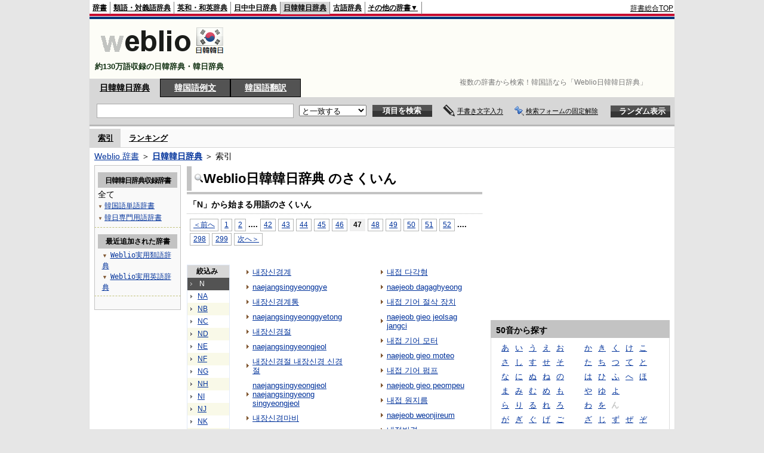

--- FILE ---
content_type: text/html;charset=UTF-8
request_url: https://kjjk.weblio.jp/category/n/47
body_size: 15209
content:
<!DOCTYPE HTML PUBLIC "-//W3C//DTD HTML 4.01 Transitional//EN">
<html lang="ja">
<head>
    <meta http-equiv="Content-Type" content="text/html; charset=UTF-8">

<script type="text/javascript" src="https://cdn.weblio.jp/e7/script/include/lib/jquery.min-1.4.4.js?tst=2026011613"
        charset="UTF-8"></script>
<script type="text/javascript" src="//ajax.googleapis.com/ajax/libs/jqueryui/1.8.24/jquery-ui.min.js"
        charset="UTF-8"></script>
<!-- DataLayer -->
<script>
    
    dataLayer = [{
        
        'splitTest': 'B'
    }];
</script>
<!-- /DataLayer -->
<!-- Start Google Tag Manager -->
<script>
    (function(w,d,s,l,i) {
        w[l]=w[l]||[];
        w[l].push({'gtm.start':new Date().getTime(),event:'gtm.js'});
        var f=d.getElementsByTagName(s)[0],j=d.createElement(s),dl=l!='dataLayer'?'&l='+l:'';
        j.async=true;
        j.src='//www.googletagmanager.com/gtm.js?id='+i+dl;
        f.parentNode.insertBefore(j,f);
    })(window,document,'script','dataLayer','GTM-WCM52W');
</script>
<!-- End Google Tag Manager -->
<link rel="manifest" href="https://kjjk.weblio.jp/manifest.json"/>
<link rel="icon" sizes="144x144" href="https://cdn.weblio.jp/e7/img/favicon/kjjk.png"/>
<link rel="apple-touch-icon" href="https://cdn.weblio.jp/e7/img/favicon/kjjk.png"/>
<title>索引「N」47ページ目 - Weblio日韓韓日辞典</title>
<meta name="description" content="Weblio日韓韓日辞典の索引「N」47ページ目。例えば、내장신경계、naejangsingyeonggye、내장신경계통、naejangsingyeonggyetong、내장신경절、naejangsingyeongjeol、내장신경절 내장신경 신경절、naejangsingyeongjeol naejangsingyeong singyeongjeol、내장신경마비、naejangsingyeongmabi、などの用語があります。">
<meta name="keywords" content="Weblio日韓韓日辞典,내장신경계,naejangsingyeonggye,내장신경계통,naejangsingyeonggyetong,내장신경절,naejangsingyeongjeol,내장신경절 내장신경 신경절,naejangsingyeongjeol naejangsingyeong singyeongjeol,내장신경마비,naejangsingyeongmabi">
<link rel="stylesheet" type="text/css" href="https://cdn.weblio.jp/e7/styles/pc/kjjk/wordlist/root.css?tst=2026011613">
<script type="text/javascript" src="https://cdn.weblio.jp/e7/script/word_list.js?tst=2026011613" charset="UTF-8"></script>
<script type="text/javascript" src="https://cdn.weblio.jp/e7/script/fix_form_box.js?tst=2026011613" charset="UTF-8"></script>
<style>
    .mainWL {
        font-family: "MS Gothic", "平成角ゴシック", monospace, sans-serif;
        line-height: 1.5em;
        text-align: left;
        padding: 0;
    }
    #formBoxESelSmtIcn{
        background-image:url(https://cdn.weblio.jp/e7/img/icons/icnOblGy.png);
        background-position:0 0;
        background-repeat:no-repeat;
        display:block;
        float:left;
        height:11px;
        left:2px;
        position:relative;
        top:2px;
        width:11px;
    }
    .formBoxIClIcn{
        background-image:url(https://cdn.weblio.jp/e7/img/icons/FmCancel.png);
        background-repeat:no-repeat;
        border:none;
        cursor:pointer;
        display:block;
        height:22px;
        position:right;
        width:22px;
    }
    .CtgryUlL li,.CtgryUlR li{
        background:url(https://cdn.weblio.jp/e7/img/icons/IconArrBrn.png) no-repeat left center;
        font-family:arial, sans-serif;
        font-size:1.1em;
        list-style:none;
        margin:9px 0 0 8px;
        padding:1px 0 0 10px;
    }

    ul.RankBc{
        color:#000;
        line-height:1.5em;
        list-style-image:url(https://cdn.weblio.jp/e7/img/icon_note_gray.png);
        margin:0;
        padding:0 0 0 15px;
    }
    .mainWL{
        font-family:"ＭＳ ゴシック","平成角ゴシック",monospace, sans-serif;
        line-height:1.5em;
        text-align:left;
        padding:0;
    }
    #CtgryNimoji li.CtgryNimojiTd0{
        background:#fff url(https://cdn.weblio.jp/e7/img/icons/iconArrBS.png) no-repeat 5px center;
    }

    #CtgryNimoji li.CtgryNimojiTd1{
        background:#f9f9e8 url(https://cdn.weblio.jp/e7/img/icons/iconArrBS.png) no-repeat 5px center;
    }

    #CtgryNimoji li.Target2Char{
        background:#535353 url(https://cdn.weblio.jp/e7/img/icons/iconArrWS.png) no-repeat 5px center;
    }
    .mainBoxB table tr td p.mainRankU{
        background:url(https://cdn.weblio.jp/e7/img/iconMainRankU.png) no-repeat center center;
        text-align:center;
        width:30px;
    }

    .mainBoxB table tr td p.mainRankD{
        background:url(https://cdn.weblio.jp/e7/img/iconMainRankD.png) no-repeat center center;
        text-align:center;
        width:30px;
    }

    .mainBoxB table tr td p.mainRankS{
        background:url(https://cdn.weblio.jp/e7/img/iconMainRankS.png) no-repeat center center;
        text-align:center;
        width:30px;
    }

    .mainBoxB table tr td p.mainRankN{
        background:url(https://cdn.weblio.jp/e7/img/iconMainRankN.png) no-repeat center center;
        text-align:center;
        width:30px;
    }
    .treeBoxC a:link, .treeBoxC a:visited, .treeBoxC a:active{
        font-family:"MS Gothic","平成角ゴシック",monospace,sans-serif;
        line-height:1.5em;
        padding:0 4px 0 5px;
    }
    .topAdIMGSp a{
        background:url(https://cdn.weblio.jp/e7/img/iconCrcRd.png) no-repeat left 0.1em;
        font-size:0.9em;
        font-weight:bold;
        padding-left:1.2em;
    }
    .sideBoxBRHCom{
        background-color:#c3c3c3;
        border:#c3c3c3 solid;
        border-width:0 0 1px 0;
        color:#000;
        font-weight:bold;
        margin:0;
        padding:5px 3px 5px 7px;
        text-align:left;
    }
    .sideBoxBRCCom{
        background-color:#f9f9f9;
        border:#ccc solid;
        border-width:0 1px 1px 1px;
        margin-bottom:10px;
        padding:5px;
        text-align:left;
    }
    .sideBxStGyH{
        background-color:#ccc;
        background-image:url(https://cdn.weblio.jp/e7/img/icons/bgSideBxStGy.png);
        background-position:0 0;
        background-repeat:repeat-x;
        border:#666 solid 1px;
        color:#fff;
        height:24px;
    }
    .sideBxAdbH{
        background-color:#ccc;
        background-image:url(https://cdn.weblio.jp/e7/img/icons/bgSideBxStGy.png);
        background-position:0 0;
        background-repeat:repeat-x;
        border:#666 solid 1px;
        color:#fff;
        height:24px;
    }
    .sideBxCrmExH{
        background-color:#ccc;
        background-image:url(https://cdn.weblio.jp/e7/img/icons/bgSideBxStGy.png);
        background-position:0 0;
        background-repeat:repeat-x;
        border:#666 solid 1px;
        color:#fff;
        height:24px;
    }
    .adH a{
        background:url(https://cdn.weblio.jp/e7/img/iconArrRd.png) no-repeat left 0.1em;
        margin-right:10px;
        padding-left:12px;
    }
    .adW a{
        background:url(https://cdn.weblio.jp/e7/img/iconArrRd.png) no-repeat left 0.2em;
        margin-right:10px;
        padding-left:12px;
    }
    .wrpCmp{
        border:#0066cc solid;
        border-width:0 0 1px 0;
        height:25px;
        margin:15px 0 5px 0;
    }

    .wrpCmp p{
        border:#0066cc solid;
        border-width:0 0 0 5px;
        font-size:1.3em;
        height:20px;
        margin:0;
        padding:0 0 3px 5px;
    }
    .wrpCmpCom{
        border:#c3c3c3 solid;
        border-width:0 0 1px 0;
        height:25px;
        margin:15px 0 5px 0;
    }
    .wrpCmpCom p{
        border:#c3c3c3 solid;
        border-width:0 0 0 5px;
        font-size:1.3em;
        height:20px;
        margin:0;
        padding:0 0 3px 5px;
    }
    .adU a{
        background:url(https://cdn.weblio.jp/e7/img/iconCrcRd.png) no-repeat left 0.1em;
        font-size:1.1em;
        font-weight:bold;
        padding-left:1.2em;
    }
    .wrpIMCmp{
        border:#0066cc solid;
        border-width:0 0 1px 0;
        height:25px;
        margin:5px 0 5px 0;
    }

    .wrpIMCmp p{
        border:#0066cc solid;
        border-width:0 0 0 5px;
        font-size:1.1em;
        font-weight:bolder;
        height:18px;
        margin:0;
        padding:2px 0 5px 5px;
    }
    .wrpIMCmpCom{
        border:#c3c3c3 solid;
        border-width:0 0 1px 0;
        height:25px;
        margin:5px 0 5px 0;
    }

    .wrpIMCmpCom p{
        border:#c3c3c3 solid;
        border-width:0 0 0 5px;
        font-size:1.1em;
        font-weight:bolder;
        height:18px;
        margin:0;
        padding:2px 0 5px 5px;
    }
    .adFISb .adHIcn{
        background-image:url(https://cdn.weblio.jp/e7/img/icons/iconYkP.png);
        background-position:0 0;
        background-repeat:no-repeat;
        display:block;
        float:left;
        height:13px;
        margin:3px 0 0 0;
        padding:0 0 0 0;
        width:14px;
    }
    .adFIBIcn .adHIcn{
        background-image:url(https://cdn.weblio.jp/e7/img/icons/iconYkP.png);
        background-position:-14px 0;
        background-repeat:no-repeat;
        display:block;
        float:left;
        height:13px;
        margin:3px 0 0 0;
        padding:0 0 0 0;
        width:14px;
    }

    .adFISbWrpTwo .adHSpl{
        background-image:url(https://cdn.weblio.jp/e7/img/icons/wRenew/iconPntPk.png);
        background-position:left center;
        background-repeat:no-repeat;
        padding-left:10px;
    }
    .adFISbWrpFt .adFIIcn{
        background-image:url(https://cdn.weblio.jp/e7/img/icons/adBoxArrow.png);
        background-repeat:no-repeat;
        height:40px;
        width:40px;
    }
    .topAdIMM a{
        background:url(https://cdn.weblio.jp/e7/img/iconPrRd.png) no-repeat left 0.1em;
        font-size:0.9em;
        padding-left:2.2em;
    }
    .ocmAdHIcnImg{
        background-image:url(https://cdn.weblio.jp/e7/img/icons/wRenew/iconPntPk.png);
        background-position:left center;
        background-repeat:no-repeat;
        height:10px;
        padding-left:10px;
        width:6px;
    }
    .sideBoxHCom{
        background-color:#c3c3c3;
        color:#000;
        font-weight:bold;
        margin:0;
        padding:5px 0;
        text-align:left;
    }
    .bulb0{
        background-image:url(https://cdn.weblio.jp/e7/img/icons/iconBLB.png);
        background-position:0 0;
        background-repeat:no-repeat;
        height:0%;
        margin:0 0 0 0;
        padding:0 49px 1px 0;
        position:relative;
        top:-2px;
    }
    .bulb1{
        background-image:url(https://cdn.weblio.jp/e7/img/icons/iconBLB.png);
        background-position:0 -12px;
        background-repeat:no-repeat;
        height:0%;
        margin:0 0 0 0;
        padding:0 49px 1px 0;
        position:relative;
        top:-2px;
    }
    .bulb2{
        background-image:url(https://cdn.weblio.jp/e7/img/icons/iconBLB.png);
        background-position:0 -24px;
        background-repeat:no-repeat;
        height:0%;
        margin:0 0 0 0;
        padding:0 49px 1px 0;
        position:relative;
        top:-2px;
    }
    .bulb3{
        background-image:url(https://cdn.weblio.jp/e7/img/icons/iconBLB.png);
        background-position:0 -36px;
        background-repeat:no-repeat;
        height:0%;
        margin:0 0 0 0;
        padding:0 49px 1px 0;
        position:relative;
        top:-2px;
    }
    .bulb4{
        background-image:url(https://cdn.weblio.jp/e7/img/icons/iconBLB.png);
        background-position:0 -48px;
        background-repeat:no-repeat;
        height:0%;
        margin:0 0 0 0;
        padding:0 49px 1px 0;
        position:relative;
        top:-2px;
    }
    .bulb5{
        background-image:url(https://cdn.weblio.jp/e7/img/icons/iconBLB.png);
        background-position:0 -60px;
        background-repeat:no-repeat;
        height:0%;
        margin:0 0 0 0;
        padding:0 49px 1px 0;
        position:relative;
        top:-2px;
    }
    .kanaAlpha{
        display:block;
        font-family:"MS Gothic","平成角ゴシック",monospace,sans-serif;
        font-size:13px;
        margin:0 0 10px 7px;
        line-height:1.85em;
        text-align:left;
    }
    .sideBxStApHCmn{
        background-color:#ccc;
        background-image:url(https://cdn.weblio.jp/e7/img/icons/bgSideBxStGy.png);
        background-position:0 0;
        background-repeat:repeat-x;
        border:#666 solid 1px;
        color:#fff;
        height:24px;
        padding:0;
        margin:0;
        _width:300px;
    }
    .sideBxPblshDlH{
        background-color:#ccc;
        background-image:url(https://cdn.weblio.jp/e7/img/icons/bgSideBxStGy.png);
        background-position:0 0;
        background-repeat:repeat-x;
        border:#666 solid 1px;
        color:#fff;
        height:24px;
        margin:0;
        padding:0;
        _width:300px;
    }
    .sideBoxWLH{
        background:url(https://cdn.weblio.jp/e7/img/cateSideBBgGry.png) no-repeat;
        border:#0066cc solid;
        border-width:0 0 1px 5px;
        font-weight:bold;
        height:25px;
    }
    .sideWordList *{
        font-family:"MS Gothic","平成角ゴシック",monospace,sans-serif;
    }
    .sideBoxRH{
        border:#0066cc solid 1px;
        color:#ffffff;
        font-weight:bold;
        margin:0;
    }
    .sideBoxRH p{
        background-color:#0066cc;
        border:#fff solid 1px;
        font-weight:bold;
        margin:0;
        padding:3px;
    }
    .sideBoxRHCom{
        background-color:#c3c3c3;
        color:#000;
        font-weight:bold;
        margin:0;
        padding:5px 3px 5px 7px;
        text-align:left;
    }
    .sideBoxRC{
        border:#0066cc solid;
        border-width:0 1px 1px 1px;
        margin-bottom:10px;
        padding:0 0 15px 0;
        text-align:center;
    }
    .sideRankHH a{
        background:url(https://cdn.weblio.jp/e7/img/iconBoxArrBl.png) no-repeat left center;
        padding:0 0 0 15px;
    }

    .sideRankHM a{
        background:url(https://cdn.weblio.jp/e7/img/iconBoxArrBl.png) no-repeat left center;
        padding:0 0 0 15px;
    }

    .sideRankHL a{
        background:url(https://cdn.weblio.jp/e7/img/iconBoxArrBl.png) no-repeat left center;
        padding:0 0 0 15px;
    }
    .sideBoxRC table tr td p.sideRankU{
        background:url(https://cdn.weblio.jp/e7/img/iconSideRankU.png) no-repeat center center;
        text-align:center;
        width:30px;
    }

    .sideBoxRC table tr td p.sideRankD{
        background:url(https://cdn.weblio.jp/e7/img/iconSideRankD.png) no-repeat center center;
        text-align:center;
        width:30px;
    }

    .sideBoxRC table tr td p.sideRankS{
        background:url(https://cdn.weblio.jp/e7/img/iconSideRankS.png) no-repeat center center;
        text-align:center;
        width:30px;
    }

    .sideBoxRC table tr td p.sideRankN{
        background:url(https://cdn.weblio.jp/e7/img/iconSideRankN.png) no-repeat center center;
        text-align:center;
        width:30px;
    }
    .sideRank .sideRankMO{
        background:url(https://cdn.weblio.jp/e7/img/iconPlus.png) no-repeat;
        margin:10px 0 10px 20px;
        padding-left:12px;
    }

    .sideRank .sideRankMC{
        background:url(https://cdn.weblio.jp/e7/img/iconMinus.png) no-repeat;
        margin:10px 0 10px 20px;
        padding-left:12px;
    }
    .sideRankD div p{
        background:url(https://cdn.weblio.jp/e7/img/arrow_right_grn.png) no-repeat;
        margin:10px 0 10px 30px;
        padding-left:10px;
    }

    .sideBoxCal{
        border:#0066cc solid;
        border-width:0 1px 1px 1px;
        margin-bottom:10px;
        padding:0 0 15px 0;
        text-align:center;
    }

    .sideBoxCal div.sideRankBtnY{
        border-bottom:#0066cc dotted 2px;
        padding:4px 0 8px 2px;
        text-align:left;
    }
    .sideBoxCal div.sideRankBtnM{
        border-bottom:#0066cc dotted 1px;
        padding:6px 0 2px 20px;
        text-align:left;
    }
    .sideBoxCalCom{
        background-color:#f9f9f9;
        border:#ccc solid;
        border-width:0 1px 1px 1px;
        margin-bottom:10px;
        padding:0 0 15px 0;
        text-align:center;
    }
    .sideBoxBRH{
        border:#0066cc solid 1px;
        color:#ffffff;
        font-weight:bold;
        margin:0;
    }
    .sideBoxBRH p{
        background-color:#0066cc;
        border:#fff solid 1px;
        font-weight:bold;
        margin:0;
        padding:3px;
    }
    .sideBoxBRC{
        border:#0066cc solid;
        border-width:0 1px 1px 1px;
        margin-bottom:10px;
        padding:6px 6px 0 6px;
    }
    #rankHCom{
        background-color:#c3c3c3;
        color:#000;
    }
    #footCat{
        background-color:#f9f9f9;
        border-bottom:#c0c0c0 solid 1px;
        color:#9e9e9e;
        font-size:0.8em;
        line-height:1.3em;
        padding:6px 0;
        text-align:center;
    }
</style>
<script type="text/javascript">handwritingRecognitionKr("02b9230de7855c20");</script></head>
<body>
<!-- Start Google Tag Manager (noscript) -->
<noscript>
  <iframe src="//www.googletagmanager.com/ns.html?id=GTM-WCM52W" height="0" width="0" style="display:none;visibility:hidden"></iframe>
</noscript>
<!-- End Google Tag Manager (noscript) -->
<div ID=base>
    <div ID=layout>
        <a name="top"></a>
        <div ID=headMidashiC>
    <h1 title="複数の辞書から検索！韓国語なら「Weblio日韓韓日辞典」">
        複数の辞書から検索！韓国語なら「Weblio日韓韓日辞典」
    </h1>
</div>
<div ID=headBarKr>
    <div ID=headBarL>
        <p>
    <a href="https://www.weblio.jp/" title="辞典・百科事典の検索サービス - Weblio辞書">辞書</a>
</p>
<p>
    <a href="https://thesaurus.weblio.jp/" title="類語辞典・シソーラス・対義語 - Weblio辞書">類語・対義語辞典</a>
</p>
<p>
    <a href="https://ejje.weblio.jp/" title="英和辞典・和英辞典 - Weblio辞書">英和・和英辞典</a>
</p>
<p>
    <a href="https://cjjc.weblio.jp/" title="中国語辞書 - Weblio日中中日辞典">日中中日辞典</a>
</p>
<p class=headBarSelKr>
    <a href="https://kjjk.weblio.jp/" title="韓国語辞書 - Weblio日韓韓日辞典">日韓韓日辞典</a>
</p>
<p>
    <a href="https://kobun.weblio.jp/" title="古文辞書 - Weblio古語辞典">古語辞典</a>
</p>
<ul 
        ID=NaviNoPulDwn
        onmouseout="showGlobalNaviOtherLinks();"
        onmouseover="showGlobalNaviOtherLinks();">
    <li ID=NaviNoPulDwnLi>その他の辞書▼
        <ul ID=NaviNoPulDwnLiUl>
            <li class=NaviNoPulDwnLiUlLi>
                <a href="https://fjjf.weblio.jp/" title="フランス語辞書 - Weblioフランス語辞典">フランス語辞典</a></li>
            </li>
            <li class=NaviNoPulDwnLiUlLi>
                <a href="https://njjn.weblio.jp/" title="インドネシア語辞書 - Weblioインドネシア語辞典">インドネシア語辞典</a>
            </li>
            <li class=NaviNoPulDwnLiUlLi>
                <a href="https://tjjt.weblio.jp/" title="タイ語辞書 - Weblioタイ語辞典">タイ語辞典</a>
            </li>
            <li class=NaviNoPulDwnLiUlLi>
                <a href="https://vjjv.weblio.jp/" title="ベトナム語辞書 - Weblioベトナム語辞典">ベトナム語辞典</a>
            </li>
            </ul>
    </li>
</ul>
</div>
    <div ID=headBarR>
        <span class=headBarRLg>
            <span id=hdUsrInfoJS title="ログイン"></span></span>
        <a href="https://www.weblio.jp/"
           title="辞典・百科事典の検索サービス - Weblio辞書">辞書総合TOP</a>
        </div>
    <b class=clr></b>
</div>


<table ID=logoBar summary="検索ボックスのテーブル">
    <tr>
        <td ID=logoBarL>
            <a href="https://kjjk.weblio.jp/" title="韓国語辞書 - Weblio日韓韓日辞典"><img
                    src="https://cdn.weblio.jp/e7/img/logoKr_LM.png"
                    alt="韓国語辞書 - Weblio日韓韓日辞典"></a>

            <div ID=logoBarCC>約130万語収録の日韓辞典・韓日辞典
            </div>

        </td>
        <td ID=logoBarR>
            <script>
    google_ad_client = "ca-pub-2521481089881749";
    google_ad_slot = "4636015102";
    google_ad_width = 728;
    google_ad_height = 90;
    
        google_ad_region = "Weblio_kjjk";
    </script>
<script type="text/javascript" src="https://pagead2.googlesyndication.com/pagead/show_ads.js"></script>
</td>
    </tr>
</table>
<form action="https://kjjk.weblio.jp/content_find" method="get" name="f">
<div ID=formBoxWrp>
<p class=formBoxCC>
<a href="https://kjjk.weblio.jp/" title="日韓韓日辞典">日韓韓日辞典</a>
</p>
<p onclick="ht(this, 'https://kjjk.weblio.jp/sentence/content/');" class=formBoxCW>
<a onclick="return cu(this, 'https://kjjk.weblio.jp/sentence/content/')" href="https://kjjk.weblio.jp/sentence/" title="韓国語例文">韓国語例文</a></p>
<p class=formBoxCW>
<a href="https://translate.weblio.jp/korean/" title="韓国語翻訳">韓国語翻訳</a>
</p>
<br class=clr>
<div ID=formBoxCntC><table ID=headBxT><tr><td ID=headBxTL><table class=formBoxIWrp><tr><td><input class="formBoxITxt" value="" maxlength="2048" type="text" name="query" id="combo_txt"></td><td><span class="combo_txt_clr formBoxIClIcnNon">&nbsp;</span></td></tr></table></td><td ID=headBxTC><select name="searchType" class=formSelect>
<option value="exact" selected>と一致する</option>
<option value="prefix">で始まる</option>
<option value="contains">を含む</option>
<option value="suffix">で終わる</option>
<option value="text">を解説文に含む</option>
</select>
</td>
<td ID=headBxTR><input type="submit" value="項目を検索" class=formButton><span class=inKoWrp><span class=inKoH>&nbsp;</span><span class=inKoB>&nbsp;</span></span></td><td class=hwrPpUpTrgr><img src="https://cdn.weblio.jp/e7/img/icons/iconhwrPpUp.png" alt="" class=hwrPpUpTrgrBtn><b>手書き文字入力</b></td>
<td class=formBoxLEBtnFxWrp><img src="https://cdn.weblio.jp/e7/img/icons/iconFxFmOn.png" alt="" class=formBoxLEFxFmBtn><b class=formBoxLEFxFmTxt></b></td>
<td ID=formBoxR><input type="submit" name="random-select" value="ランダム表示" class=formBoxRd><span class=inRnWrp><span class=inRnCnt><span class=inRnH>&nbsp;</span><span class=inRnB>&nbsp;</span></span></span></td></tr></table><br class=clr></div></div></form><form action="https://kjjk.weblio.jp/content_find" method="get" name="fhfx">
<input type="hidden" name="fixFmFocusType" value="">
<div ID=formFixBoxWrp>
<div ID=formFixBoxB>
<div ID=formFixBoxCntC><table ID=headFixBxT><tr><td ID=headFixBxTL><table class=formBoxIWrp>
<tr><td><input class="formBoxITxt" value="" maxlength="2048" type="text" name="query" id="combo_fix_txt"></td><td><span class="combo_txt_clr formBoxIClIcnNon">&nbsp;</span></td></tr></table></td><td ID=headFixBxTC><select name="searchType" class=formSelect>
<option value="exact" selected>と一致する</option>
<option value="prefix">で始まる</option>
<option value="contains">を含む</option>
<option value="suffix">で終わる</option>
<option value="text">を解説文に含む</option>
</select>
</td>
<td ID=headFixBxTR><input type="submit" value="項目を検索" class=formButton><span class=inKoWrp><span class=inKoH>&nbsp;</span><span class=inKoB>&nbsp;</span></span></td><td class=hwrPpUpTrgr><img src="https://cdn.weblio.jp/e7/img/icons/iconhwrPpUp.png" alt="" class=hwrPpUpTrgrBtn><b>手書き文字入力</b></td>
<td class=formBoxLEBtnFxWrp><img src="https://cdn.weblio.jp/e7/img/icons/iconFxFmOn.png" alt="" class=formBoxLEFxFmBtn><b class=formBoxLEFxFmTxt></b></td>
<td ID=formFixBoxR><input type="submit" name="random-select" value="ランダム表示" class=formBoxRd><span class=inRnWrp><span class=inRnCnt><span class=inRnH>&nbsp;</span><span class=inRnB>&nbsp;</span></span></span></td></tr></table><br class=clr>
</div>
<br class=clr></div></div></form><script type="text/javascript"><!--
$(document).ready(function(){

});

//--></script>
<div ID=headBoxCmk>
    </div>
<!-- メニュー開始 -->
<div ID=menu>
<div ID=menuWrap><!--[if IE]><div ID=menuWrapIE><![endif]--><div class=menuOn><a href="https://kjjk.weblio.jp/category/" class=selectedMenu>索引</a></div><div class=menuOff><a href="https://kjjk.weblio.jp/ranking">ランキング</a></div><br class=clr>
<!--[if IE]></div><![endif]--></div></div>
<!-- /メニュー終了 -->
<div ID=topic><a href="https://www.weblio.jp/" title="辞典・百科事典の検索サービス - Weblio辞書">Weblio 辞書</a> ＞ <b><a href="https://kjjk.weblio.jp/" title="日韓韓日辞典">日韓韓日辞典</a></b> ＞ 索引</div>

        <!-- コンテンツ開始 -->
        <div ID=wrapper>

            <!-- メイン開始 -->
            <div ID=main>

                <!-- メインナビ開始 -->
                <!-- メインナビ終了 -->

                <div class=mainBoxH>
                            <table>
                                <tr>
                                    <td class=mainBoxHTL><h2><img
                                            src="https://cdn.weblio.jp/e7/img/IconMagnif.png"
                                            alt="">Weblio日韓韓日辞典 のさくいん</h2></td>
                                    <td class=mainBoxHTR></td>
                                </tr>
                            </table>
                        </div>
                        <div class=mainBoxB>
                            <p class=kashira>
                                「N」から始まる用語のさくいん
                            </p>
                            <div class=CtgryPg>
                                <!--[if !IE]>--><span class=CtgryPgNIE><!--<![endif]-->
<a href="https://kjjk.weblio.jp/category/n/46">＜前へ</a> 
<a href="https://kjjk.weblio.jp/category/n/1">1</a>
<a href="https://kjjk.weblio.jp/category/n/2">2</a>
<span class=tripleDot>...</span>.
<a href="https://kjjk.weblio.jp/category/n/42">42</a>
<a href="https://kjjk.weblio.jp/category/n/43">43</a>
<a href="https://kjjk.weblio.jp/category/n/44">44</a>
<a href="https://kjjk.weblio.jp/category/n/45">45</a>
<a href="https://kjjk.weblio.jp/category/n/46">46</a>
<span class=TargetPage>47</span>
<a href="https://kjjk.weblio.jp/category/n/48">48</a>
<a href="https://kjjk.weblio.jp/category/n/49">49</a>
<a href="https://kjjk.weblio.jp/category/n/50">50</a>
<a href="https://kjjk.weblio.jp/category/n/51">51</a>
<a href="https://kjjk.weblio.jp/category/n/52">52</a>
<span class=tripleDot>...</span>.
<a href="https://kjjk.weblio.jp/category/n/298">298</a>
<a href="https://kjjk.weblio.jp/category/n/299">299</a>
<a href="https://kjjk.weblio.jp/category/n/48">次へ＞</a>
<!--[if !IE]>--></span><!--<![endif]-->
<br>
</div>
                            <br>
                            <div class=CtgryLink>
                                <ul ID="CtgryNimoji">
                                    <li ID="CtgryNimojiHead">絞込み</li>
                                    <li class=Target2Char><b class=TargetCharKr>N</b></li>
<li class=CtgryNimojiTd0><a href="https://kjjk.weblio.jp/category/n-a">NA</a></li>
<li class=CtgryNimojiTd1><a href="https://kjjk.weblio.jp/category/n-b">NB</a></li>
<li class=CtgryNimojiTd0><a href="https://kjjk.weblio.jp/category/n-c">NC</a></li>
<li class=CtgryNimojiTd1><a href="https://kjjk.weblio.jp/category/n-d">ND</a></li>
<li class=CtgryNimojiTd0><a href="https://kjjk.weblio.jp/category/n-e">NE</a></li>
<li class=CtgryNimojiTd1><a href="https://kjjk.weblio.jp/category/n-f">NF</a></li>
<li class=CtgryNimojiTd0><a href="https://kjjk.weblio.jp/category/n-g">NG</a></li>
<li class=CtgryNimojiTd1><a href="https://kjjk.weblio.jp/category/n-h">NH</a></li>
<li class=CtgryNimojiTd0><a href="https://kjjk.weblio.jp/category/n-i">NI</a></li>
<li class=CtgryNimojiTd1><a href="https://kjjk.weblio.jp/category/n-j">NJ</a></li>
<li class=CtgryNimojiTd0><a href="https://kjjk.weblio.jp/category/n-k">NK</a></li>
<li class=CtgryNimojiTd1><a href="https://kjjk.weblio.jp/category/n-l">NL</a></li>
<li class=CtgryNimojiTd0><a href="https://kjjk.weblio.jp/category/n-m">NM</a></li>
<li class=CtgryNimojiTd1><a href="https://kjjk.weblio.jp/category/n-n">NN</a></li>
<li class=CtgryNimojiTd0><a href="https://kjjk.weblio.jp/category/n-o">NO</a></li>
<li class=CtgryNimojiTd1><a href="https://kjjk.weblio.jp/category/n-p">NP</a></li>
<li class=CtgryNimojiTd0><b class=NoEntry>NQ</b></li>
<li class=CtgryNimojiTd1><a href="https://kjjk.weblio.jp/category/n-r">NR</a></li>
<li class=CtgryNimojiTd0><a href="https://kjjk.weblio.jp/category/n-s">NS</a></li>
<li class=CtgryNimojiTd1><a href="https://kjjk.weblio.jp/category/n-t">NT</a></li>
<li class=CtgryNimojiTd0><a href="https://kjjk.weblio.jp/category/n-u">NU</a></li>
<li class=CtgryNimojiTd1><b class=NoEntry>NV</b></li>
<li class=CtgryNimojiTd0><a href="https://kjjk.weblio.jp/category/n-w">NW</a></li>
<li class=CtgryNimojiTd1><b class=NoEntry>NX</b></li>
<li class=CtgryNimojiTd0><a href="https://kjjk.weblio.jp/category/n-y">NY</a></li>
<li class=CtgryNimojiTd1><b class=NoEntry>NZ</b></li>
<li class=CtgryNimojiTd0><b class=NoEntry>N(50音)</b></li>
<li class=CtgryNimojiTd1><b class=NoEntry>N(タイ文字)</b></li>
<li class=CtgryNimojiTd0><b class=NoEntry>N(数字)</b></li>
<li class=CtgryNimojiTd1><a href="https://kjjk.weblio.jp/category/n-sign">N(記号)</a></li>
</ul>
                                <ul class=CtgryUlL>
<li><a href="https://kjjk.weblio.jp/content/%EB%82%B4%EC%9E%A5%EC%8B%A0%EA%B2%BD%EA%B3%84" title="내장신경계" class=crosslink>내장신경계</a></li>
<li><a href="https://kjjk.weblio.jp/content/naejangsingyeonggye" title="naejangsingyeonggye" class=crosslink>naejangsingyeonggye</a></li>
<li><a href="https://kjjk.weblio.jp/content/%EB%82%B4%EC%9E%A5%EC%8B%A0%EA%B2%BD%EA%B3%84%ED%86%B5" title="내장신경계통" class=crosslink>내장신경계통</a></li>
<li><a href="https://kjjk.weblio.jp/content/naejangsingyeonggyetong" title="naejangsingyeonggyetong" class=crosslink>naejangsingyeonggyetong</a></li>
<li><a href="https://kjjk.weblio.jp/content/%EB%82%B4%EC%9E%A5%EC%8B%A0%EA%B2%BD%EC%A0%88" title="내장신경절" class=crosslink>내장신경절</a></li>
<li><a href="https://kjjk.weblio.jp/content/naejangsingyeongjeol" title="naejangsingyeongjeol" class=crosslink>naejangsingyeongjeol</a></li>
<li><a href="https://kjjk.weblio.jp/content/%EB%82%B4%EC%9E%A5%EC%8B%A0%EA%B2%BD%EC%A0%88+%EB%82%B4%EC%9E%A5%EC%8B%A0%EA%B2%BD+%EC%8B%A0%EA%B2%BD%EC%A0%88" title="내장신경절 내장신경 신경절" class=crosslink>내장신경절 내장신경 신경절</a></li>
<li><a href="https://kjjk.weblio.jp/content/naejangsingyeongjeol+naejangsingyeong+singyeongjeol" title="naejangsingyeongjeol naejangsingyeong singyeongjeol" class=crosslink>naejangsingyeongjeol naejangsingyeong singyeongjeol</a></li>
<li><a href="https://kjjk.weblio.jp/content/%EB%82%B4%EC%9E%A5%EC%8B%A0%EA%B2%BD%EB%A7%88%EB%B9%84" title="내장신경마비" class=crosslink>내장신경마비</a></li>
<li><a href="https://kjjk.weblio.jp/content/naejangsingyeongmabi" title="naejangsingyeongmabi" class=crosslink>naejangsingyeongmabi</a></li>
<li><a href="https://kjjk.weblio.jp/content/%EB%82%B4%EC%9E%A5%EC%8B%A0%EA%B2%BD%EB%A7%88%EC%B7%A8" title="내장신경마취" class=crosslink>내장신경마취</a></li>
<li><a href="https://kjjk.weblio.jp/content/naejangsingyeongmacwi" title="naejangsingyeongmacwi" class=crosslink>naejangsingyeongmacwi</a></li>
<li><a href="https://kjjk.weblio.jp/content/%EB%82%B4%EC%9E%A5%EC%8B%A0%EA%B2%BD%EB%A7%A4%EB%93%AD" title="내장신경매듭" class=crosslink>내장신경매듭</a></li>
<li><a href="https://kjjk.weblio.jp/content/naejangsingyeongmaedeub" title="naejangsingyeongmaedeub" class=crosslink>naejangsingyeongmaedeub</a></li>
<li><a href="https://kjjk.weblio.jp/content/%EB%82%B4%EC%9E%A5%EC%8B%9C%EC%8A%A4%ED%85%9C" title="내장시스템" class=crosslink>내장시스템</a></li>
<li><a href="https://kjjk.weblio.jp/content/naejangsiseutem" title="naejangsiseutem" class=crosslink>naejangsiseutem</a></li>
<li><a href="https://kjjk.weblio.jp/content/%EB%82%B4%EC%9E%A5%EC%88%9C%ED%99%98" title="내장순환" class=crosslink>내장순환</a></li>
<li><a href="https://kjjk.weblio.jp/content/naejangsunhwan" title="naejangsunhwan" class=crosslink>naejangsunhwan</a></li>
<li><a href="https://kjjk.weblio.jp/content/%EB%82%B4%EC%9E%A5%ED%83%80%EC%9D%BC" title="내장타일" class=crosslink>내장타일</a></li>
<li><a href="https://kjjk.weblio.jp/content/naejangtail" title="naejangtail" class=crosslink>naejangtail</a></li>
<li><a href="https://kjjk.weblio.jp/content/%EB%82%B4%EC%9E%A5%ED%85%8C%EC%8A%A4%ED%8A%B8%EC%9E%A5%EC%B9%98" title="내장테스트장치" class=crosslink>내장테스트장치</a></li>
<li><a href="https://kjjk.weblio.jp/content/naejangteseuteujangci" title="naejangteseuteujangci" class=crosslink>naejangteseuteujangci</a></li>
<li><a href="https://kjjk.weblio.jp/content/%EB%82%B4%EC%9E%A5%ED%85%8C%EC%8A%A4%ED%8C%85" title="내장테스팅" class=crosslink>내장테스팅</a></li>
<li><a href="https://kjjk.weblio.jp/content/naejangteseuting" title="naejangteseuting" class=crosslink>naejangteseuting</a></li>
<li><a href="https://kjjk.weblio.jp/content/%EB%82%B4%EC%9E%A5%ED%86%B5" title="내장통" class=crosslink>내장통</a></li>
<li><a href="https://kjjk.weblio.jp/content/naejangtong" title="naejangtong" class=crosslink>naejangtong</a></li>
<li><a href="https://kjjk.weblio.jp/content/%EB%82%B4%EC%9E%A5%ED%86%B5%EC%A6%9D" title="내장통증" class=crosslink>내장통증</a></li>
<li><a href="https://kjjk.weblio.jp/content/naejangtongjeung" title="naejangtongjeung" class=crosslink>naejangtongjeung</a></li>
<li><a href="https://kjjk.weblio.jp/content/%EB%82%B4%EC%9E%A5%ED%86%B5%EC%8B%A0%EA%B8%B0" title="내장통신기" class=crosslink>내장통신기</a></li>
<li><a href="https://kjjk.weblio.jp/content/naejangtongsingi" title="naejangtongsingi" class=crosslink>naejangtongsingi</a></li>
<li><a href="https://kjjk.weblio.jp/content/%EB%82%B4%EC%9E%A5%EC%9A%B4%EB%8F%99%EB%B0%98%EC%82%AC" title="내장운동반사" class=crosslink>내장운동반사</a></li>
<li><a href="https://kjjk.weblio.jp/content/naejangundongbansa" title="naejangundongbansa" class=crosslink>naejangundongbansa</a></li>
<li><a href="https://kjjk.weblio.jp/content/%EB%82%B4%EC%9E%A5%EC%9A%B4%EB%8F%99%EC%84%B1+%EB%B0%98%EC%82%AC" title="내장운동성 반사" class=crosslink>내장운동성 반사</a></li>
<li><a href="https://kjjk.weblio.jp/content/naejangundongseong+bansa" title="naejangundongseong bansa" class=crosslink>naejangundongseong bansa</a></li>
<li><a href="https://kjjk.weblio.jp/content/%EB%82%B4%EC%9E%A5%EC%9A%B4%EB%8F%99%EC%8B%A0%EA%B2%BD" title="내장운동신경" class=crosslink>내장운동신경</a></li>
<li><a href="https://kjjk.weblio.jp/content/naejangundongsingyeong" title="naejangundongsingyeong" class=crosslink>naejangundongsingyeong</a></li>
<li><a href="https://kjjk.weblio.jp/content/%EB%82%B4%EC%9E%A5%EC%99%9C%EC%86%8C%EC%A6%9D" title="내장왜소증" class=crosslink>내장왜소증</a></li>
<li><a href="https://kjjk.weblio.jp/content/naejangwaesojeung" title="naejangwaesojeung" class=crosslink>naejangwaesojeung</a></li>
<li><a href="https://kjjk.weblio.jp/content/%EB%82%B4%EC%9E%A5%EC%9C%84" title="내장위" class=crosslink>내장위</a></li>
<li><a href="https://kjjk.weblio.jp/content/naejangwi" title="naejangwi" class=crosslink>naejangwi</a></li>
<li><a href="https://kjjk.weblio.jp/content/%EB%82%B4%EC%9E%A5%EC%9C%84%EC%B9%98%EC%9D%B4%EC%83%81" title="내장위치이상" class=crosslink>내장위치이상</a></li>
<li><a href="https://kjjk.weblio.jp/content/naejangwiciisang" title="naejangwiciisang" class=crosslink>naejangwiciisang</a></li>
<li><a href="https://kjjk.weblio.jp/content/%EB%82%B4%EC%9E%A5%EC%95%BD" title="내장약" class=crosslink>내장약</a></li>
<li><a href="https://kjjk.weblio.jp/content/naejangyag" title="naejangyag" class=crosslink>naejangyag</a></li>
<li><a href="https://kjjk.weblio.jp/content/%EB%82%B4%EC%9E%A5%EC%97%AD%EC%A0%84%EC%A6%9D" title="내장역전증" class=crosslink>내장역전증</a></li>
<li><a href="https://kjjk.weblio.jp/content/naejangyeogjeonjeung" title="naejangyeogjeonjeung" class=crosslink>naejangyeogjeonjeung</a></li>
<li><a href="https://kjjk.weblio.jp/content/%EB%82%B4%EC%9E%A5%EC%97%AD%EC%9C%84" title="내장역위" class=crosslink>내장역위</a></li>
<li><a href="https://kjjk.weblio.jp/content/naejangyeogwi" title="naejangyeogwi" class=crosslink>naejangyeogwi</a></li>
<li><a href="https://kjjk.weblio.jp/content/%EB%82%B4%EC%9E%A5%EC%97%AD%EC%9C%84%EC%A6%9D" title="내장역위증" class=crosslink>내장역위증</a></li>
<li><a href="https://kjjk.weblio.jp/content/naejangyeogwijeung" title="naejangyeogwijeung" class=crosslink>naejangyeogwijeung</a></li>
<li><a href="https://kjjk.weblio.jp/content/%EB%82%B4%EC%9E%A5%EC%98%81%EC%96%91%EB%B0%98%EC%82%AC" title="내장영양반사" class=crosslink>내장영양반사</a></li>
<li><a href="https://kjjk.weblio.jp/content/naejangyeongyangbansa" title="naejangyeongyangbansa" class=crosslink>naejangyeongyangbansa</a></li>
<li><a href="https://kjjk.weblio.jp/content/%EB%82%B4%EC%9E%A5%EC%97%B0%EC%99%80" title="내장연와" class=crosslink>내장연와</a></li>
<li><a href="https://kjjk.weblio.jp/content/naejangyeonwa" title="naejangyeonwa" class=crosslink>naejangyeonwa</a></li>
<li><a href="https://kjjk.weblio.jp/content/%EB%82%B4%EC%9E%A5%EC%9A%A9%ED%95%A9%ED%8C%90" title="내장용합판" class=crosslink>내장용합판</a></li>
<li><a href="https://kjjk.weblio.jp/content/naejangyonghabpan" title="naejangyonghabpan" class=crosslink>naejangyonghabpan</a></li>
<li><a href="https://kjjk.weblio.jp/content/%EB%82%B4%EC%9E%A5%EC%9A%A9%ED%8C%90%EC%9E%AC" title="내장용판재" class=crosslink>내장용판재</a></li>
<li><a href="https://kjjk.weblio.jp/content/naejangyongpanjae" title="naejangyongpanjae" class=crosslink>naejangyongpanjae</a></li>
<li><a href="https://kjjk.weblio.jp/content/%EB%82%B4%EC%9E%A5%EC%9C%A0%EC%B6%A9%EC%9D%B4%ED%96%89%EC%A6%9D" title="내장유충이행증" class=crosslink>내장유충이행증</a></li>
<li><a href="https://kjjk.weblio.jp/content/naejangyucungihaengjeung" title="naejangyucungihaengjeung" class=crosslink>naejangyucungihaengjeung</a></li>
<li><a href="https://kjjk.weblio.jp/content/%EB%82%B4%EC%9E%A5%EC%9C%A1" title="내장육" class=crosslink>내장육</a></li>
<li><a href="https://kjjk.weblio.jp/content/naejangyug" title="naejangyug" class=crosslink>naejangyug</a></li>
<li><a href="https://kjjk.weblio.jp/content/%EB%82%B4%EC%A0%9C%EB%B6%80%ED%92%88+%EC%9E%90%EC%82%AC%EB%82%B4%EC%97%90%EC%84%9C+%EC%A0%9C%EC%9E%91%ED%95%98%EB%8A%94+%EB%B6%80%ED%92%88" title="내제부품 자사내에서 제작하는 부품" class=crosslink>내제부품 자사내에서 제작하는 부품</a></li>
<li><a href="https://kjjk.weblio.jp/content/naejebupum+jasanaeeseo+jejaghaneun+bupum" title="naejebupum jasanaeeseo jejaghaneun bupum" class=crosslink>naejebupum jasanaeeseo jejaghaneun bupum</a></li>
<li><a href="https://kjjk.weblio.jp/content/%EB%82%B4%EC%A0%9C%EC%A7%80" title="내제지" class=crosslink>내제지</a></li>
<li><a href="https://kjjk.weblio.jp/content/naejeji" title="naejeji" class=crosslink>naejeji</a></li>
<li><a href="https://kjjk.weblio.jp/content/%EB%82%B4%EC%A0%80" title="내저" class=crosslink>내저</a></li>
<li><a href="https://kjjk.weblio.jp/content/naejeo" title="naejeo" class=crosslink>naejeo</a></li>
<li><a href="https://kjjk.weblio.jp/content/%EB%82%B4%EC%A0%80+%EC%A2%85+%EB%8A%91%EA%B3%A8" title="내저 종 늑골" class=crosslink>내저 종 늑골</a></li>
<li><a href="https://kjjk.weblio.jp/content/naejeo+jong+neuggol" title="naejeo jong neuggol" class=crosslink>naejeo jong neuggol</a></li>
</ul>
<ul class=CtgryUlR>
<li><a href="https://kjjk.weblio.jp/content/%EB%82%B4%EC%A0%91+%EB%8B%A4%EA%B0%81%ED%98%95" title="내접 다각형" class=crosslink>내접 다각형</a></li>
<li><a href="https://kjjk.weblio.jp/content/naejeob+dagaghyeong" title="naejeob dagaghyeong" class=crosslink>naejeob dagaghyeong</a></li>
<li><a href="https://kjjk.weblio.jp/content/%EB%82%B4%EC%A0%91+%EA%B8%B0%EC%96%B4+%EC%A0%88%EC%82%AD+%EC%9E%A5%EC%B9%98" title="내접 기어 절삭 장치" class=crosslink>내접 기어 절삭 장치</a></li>
<li><a href="https://kjjk.weblio.jp/content/naejeob+gieo+jeolsag+jangci" title="naejeob gieo jeolsag jangci" class=crosslink>naejeob gieo jeolsag jangci</a></li>
<li><a href="https://kjjk.weblio.jp/content/%EB%82%B4%EC%A0%91+%EA%B8%B0%EC%96%B4+%EB%AA%A8%ED%84%B0" title="내접 기어 모터" class=crosslink>내접 기어 모터</a></li>
<li><a href="https://kjjk.weblio.jp/content/naejeob+gieo+moteo" title="naejeob gieo moteo" class=crosslink>naejeob gieo moteo</a></li>
<li><a href="https://kjjk.weblio.jp/content/%EB%82%B4%EC%A0%91+%EA%B8%B0%EC%96%B4+%ED%8E%8C%ED%94%84" title="내접 기어 펌프" class=crosslink>내접 기어 펌프</a></li>
<li><a href="https://kjjk.weblio.jp/content/naejeob+gieo+peompeu" title="naejeob gieo peompeu" class=crosslink>naejeob gieo peompeu</a></li>
<li><a href="https://kjjk.weblio.jp/content/%EB%82%B4%EC%A0%91+%EC%9B%90%EC%A7%80%EB%A6%84" title="내접 원지름" class=crosslink>내접 원지름</a></li>
<li><a href="https://kjjk.weblio.jp/content/naejeob+weonjireum" title="naejeob weonjireum" class=crosslink>naejeob weonjireum</a></li>
<li><a href="https://kjjk.weblio.jp/content/%EB%82%B4%EC%A0%91%EB%B0%98%EA%B2%BD" title="내접반경" class=crosslink>내접반경</a></li>
<li><a href="https://kjjk.weblio.jp/content/naejeobbangyeong" title="naejeobbangyeong" class=crosslink>naejeobbangyeong</a></li>
<li><a href="https://kjjk.weblio.jp/content/%EB%82%B4%EC%A0%91%EC%B9%98%EC%B0%A8" title="내접치차" class=crosslink>내접치차</a></li>
<li><a href="https://kjjk.weblio.jp/content/naejeobcica" title="naejeobcica" class=crosslink>naejeobcica</a></li>
<li><a href="https://kjjk.weblio.jp/content/%EB%82%B4%EC%A0%91%EC%B9%98%EC%B0%A8%EA%B5%AC%EB%8F%99" title="내접치차구동" class=crosslink>내접치차구동</a></li>
<li><a href="https://kjjk.weblio.jp/content/naejeobcicagudong" title="naejeobcicagudong" class=crosslink>naejeobcicagudong</a></li>
<li><a href="https://kjjk.weblio.jp/content/%EB%82%B4%EC%A0%91%EC%B4%89" title="내접촉" class=crosslink>내접촉</a></li>
<li><a href="https://kjjk.weblio.jp/content/naejeobcog" title="naejeobcog" class=crosslink>naejeobcog</a></li>
<li><a href="https://kjjk.weblio.jp/content/%EB%82%B4%EC%A0%91%EB%90%9C" title="내접된" class=crosslink>내접된</a></li>
<li><a href="https://kjjk.weblio.jp/content/naejeobdoen" title="naejeobdoen" class=crosslink>naejeobdoen</a></li>
<li><a href="https://kjjk.weblio.jp/content/%EB%82%B4%EC%A0%91%EA%B0%95%EB%8F%84" title="내접강도" class=crosslink>내접강도</a></li>
<li><a href="https://kjjk.weblio.jp/content/naejeobgangdo" title="naejeobgangdo" class=crosslink>naejeobgangdo</a></li>
<li><a href="https://kjjk.weblio.jp/content/%EB%82%B4%EC%A0%91%EA%B8%B0%EC%96%B4" title="내접기어" class=crosslink>내접기어</a></li>
<li><a href="https://kjjk.weblio.jp/content/naejeobgieo" title="naejeobgieo" class=crosslink>naejeobgieo</a></li>
<li><a href="https://kjjk.weblio.jp/content/%EB%82%B4%EC%A0%91%EA%B8%B0%EC%96%B4%EC%8B%9D%ED%8E%8C%ED%94%84" title="내접기어식펌프" class=crosslink>내접기어식펌프</a></li>
<li><a href="https://kjjk.weblio.jp/content/naejeobgieosigpeompeu" title="naejeobgieosigpeompeu" class=crosslink>naejeobgieosigpeompeu</a></li>
<li><a href="https://kjjk.weblio.jp/content/%EB%82%B4%EC%A0%91%EA%B5%AC" title="내접구" class=crosslink>내접구</a></li>
<li><a href="https://kjjk.weblio.jp/content/naejeobgu" title="naejeobgu" class=crosslink>naejeobgu</a></li>
<li><a href="https://kjjk.weblio.jp/content/%EB%82%B4%EC%A0%91%ED%98%95%EA%B8%B0%EC%96%B4%ED%8E%8C%ED%94%84" title="내접형기어펌프" class=crosslink>내접형기어펌프</a></li>
<li><a href="https://kjjk.weblio.jp/content/naejeobhyeonggieopeompeu" title="naejeobhyeonggieopeompeu" class=crosslink>naejeobhyeonggieopeompeu</a></li>
<li><a href="https://kjjk.weblio.jp/content/%EB%82%B4%EC%A0%91%EB%AC%BC%EB%A6%BC" title="내접물림" class=crosslink>내접물림</a></li>
<li><a href="https://kjjk.weblio.jp/content/naejeobmulrim" title="naejeobmulrim" class=crosslink>naejeobmulrim</a></li>
<li><a href="https://kjjk.weblio.jp/content/%EB%82%B4%EC%A0%91%EC%82%BC%EA%B0%81%ED%98%95" title="내접삼각형" class=crosslink>내접삼각형</a></li>
<li><a href="https://kjjk.weblio.jp/content/naejeobsamgaghyeong" title="naejeobsamgaghyeong" class=crosslink>naejeobsamgaghyeong</a></li>
<li><a href="https://kjjk.weblio.jp/content/%EB%82%B4%EC%A0%91%EC%9B%90" title="내접원" class=crosslink>내접원</a></li>
<li><a href="https://kjjk.weblio.jp/content/naejeobweon" title="naejeobweon" class=crosslink>naejeobweon</a></li>
<li><a href="https://kjjk.weblio.jp/content/%EB%82%B4%EC%A0%91%EC%9B%90+%EB%B0%98%EA%B2%BD" title="내접원 반경" class=crosslink>내접원 반경</a></li>
<li><a href="https://kjjk.weblio.jp/content/naejeobweon+bangyeong" title="naejeobweon bangyeong" class=crosslink>naejeobweon bangyeong</a></li>
<li><a href="https://kjjk.weblio.jp/content/%EB%82%B4%EC%A0%91%EC%9B%90%EB%B2%95" title="내접원법" class=crosslink>내접원법</a></li>
<li><a href="https://kjjk.weblio.jp/content/naejeobweonbeob" title="naejeobweonbeob" class=crosslink>naejeobweonbeob</a></li>
<li><a href="https://kjjk.weblio.jp/content/%EB%82%B4%EC%A0%81" title="내적" class=crosslink>내적</a></li>
<li><a href="https://kjjk.weblio.jp/content/naejeog" title="naejeog" class=crosslink>naejeog</a></li>
<li><a href="https://kjjk.weblio.jp/content/%EB%82%B4%EC%A0%81+%EB%B6%80%EC%A0%95%EC%A0%81" title="내적 부정적" class=crosslink>내적 부정적</a></li>
<li><a href="https://kjjk.weblio.jp/content/naejeog+bujeongjeog" title="naejeog bujeongjeog" class=crosslink>naejeog bujeongjeog</a></li>
<li><a href="https://kjjk.weblio.jp/content/%EB%82%B4%EC%A0%81+%EB%B6%80%EC%A0%95%EC%A0%95+%EA%B5%AC%EC%A1%B0" title="내적 부정정 구조" class=crosslink>내적 부정정 구조</a></li>
<li><a href="https://kjjk.weblio.jp/content/naejeog+bujeongjeong+gujo" title="naejeog bujeongjeong gujo" class=crosslink>naejeog bujeongjeong gujo</a></li>
<li><a href="https://kjjk.weblio.jp/content/%EB%82%B4%EC%A0%81+%EB%8F%99%EA%B8%B0" title="내적 동기" class=crosslink>내적 동기</a></li>
<li><a href="https://kjjk.weblio.jp/content/naejeog+donggi" title="naejeog donggi" class=crosslink>naejeog donggi</a></li>
<li><a href="https://kjjk.weblio.jp/content/%EB%82%B4%EC%A0%81+%EA%B0%9C%EC%9D%B8%EC%A0%81%EC%98%81%EC%97%AD" title="내적 개인적영역" class=crosslink>내적 개인적영역</a></li>
<li><a href="https://kjjk.weblio.jp/content/naejeog+gaeinjeogyeongyeog" title="naejeog gaeinjeogyeongyeog" class=crosslink>naejeog gaeinjeogyeongyeog</a></li>
<li><a href="https://kjjk.weblio.jp/content/%EB%82%B4%EC%A0%81+%EA%B3%B5%EA%B0%84" title="내적 공간" class=crosslink>내적 공간</a></li>
<li><a href="https://kjjk.weblio.jp/content/naejeog+gonggan" title="naejeog gonggan" class=crosslink>naejeog gonggan</a></li>
<li><a href="https://kjjk.weblio.jp/content/%EB%82%B4%EC%A0%81+%ED%95%A9%EC%B9%98%EB%8F%84" title="내적 합치도" class=crosslink>내적 합치도</a></li>
<li><a href="https://kjjk.weblio.jp/content/naejeog+habcido" title="naejeog habcido" class=crosslink>naejeog habcido</a></li>
<li><a href="https://kjjk.weblio.jp/content/%EB%82%B4%EC%A0%81+%ED%9D%90%EB%A6%BC" title="내적 흐림" class=crosslink>내적 흐림</a></li>
<li><a href="https://kjjk.weblio.jp/content/naejeog+heurim" title="naejeog heurim" class=crosslink>naejeog heurim</a></li>
<li><a href="https://kjjk.weblio.jp/content/%EB%82%B4%EC%A0%81+%EC%9D%BC" title="내적 일" class=crosslink>내적 일</a></li>
<li><a href="https://kjjk.weblio.jp/content/naejeog+il" title="naejeog il" class=crosslink>naejeog il</a></li>
<li><a href="https://kjjk.weblio.jp/content/%EB%82%B4%EC%A0%81+%EC%9E%90%EC%97%B0%EC%A6%9D%EA%B0%80%EC%9C%A8" title="내적 자연증가율" class=crosslink>내적 자연증가율</a></li>
<li><a href="https://kjjk.weblio.jp/content/naejeog+jayeonjeunggayul" title="naejeog jayeonjeunggayul" class=crosslink>naejeog jayeonjeunggayul</a></li>
<li><a href="https://kjjk.weblio.jp/content/%EB%82%B4%EC%A0%81+%EC%A3%BC%EA%B8%B0" title="내적 주기" class=crosslink>내적 주기</a></li>
<li><a href="https://kjjk.weblio.jp/content/naejeog+jugi" title="naejeog jugi" class=crosslink>naejeog jugi</a></li>
<li><a href="https://kjjk.weblio.jp/content/%EB%82%B4%EC%A0%81+%ED%83%80%EB%8B%B9%EB%8F%84" title="내적 타당도" class=crosslink>내적 타당도</a></li>
<li><a href="https://kjjk.weblio.jp/content/naejeog+tadangdo" title="naejeog tadangdo" class=crosslink>naejeog tadangdo</a></li>
<li><a href="https://kjjk.weblio.jp/content/%EB%82%B4%EC%A0%81+%ED%83%80%EB%8B%B9%EC%84%B1" title="내적 타당성" class=crosslink>내적 타당성</a></li>
<li><a href="https://kjjk.weblio.jp/content/naejeog+tadangseong" title="naejeog tadangseong" class=crosslink>naejeog tadangseong</a></li>
<li><a href="https://kjjk.weblio.jp/content/%EB%82%B4%EC%A0%81%EC%95%84%EC%A5%AC%EB%B0%98%ED%8A%B8" title="내적아쥬반트" class=crosslink>내적아쥬반트</a></li>
<li><a href="https://kjjk.weblio.jp/content/naejeogajyubanteu" title="naejeogajyubanteu" class=crosslink>naejeogajyubanteu</a></li>
<li><a href="https://kjjk.weblio.jp/content/%EB%82%B4%EC%A0%81%EC%95%88%EC%A0%95" title="내적안정" class=crosslink>내적안정</a></li>
<li><a href="https://kjjk.weblio.jp/content/naejeoganjeong" title="naejeoganjeong" class=crosslink>naejeoganjeong</a></li>
</ul>
</div>
                            <b class=CFT></b>
                            <br><br>
                            <div style="border:1px solid #b5b6b5;font-size:0.9em;line-height:1.32em;padding:10px;text-align:left;">

Weblioのさくいんはプログラムで自動的に生成されているため、一部不適切なさくいんの配置が含まれていることもあります。ご了承くださいませ。<a href="https://help.weblio.jp/feedback">お問い合わせ</a>。
</div><div class=CtgryPg>
<div class=CtgryPgDn>
<!--[if !IE]>--><span class=CtgryPgNIE><!--<![endif]-->
<a href="https://kjjk.weblio.jp/category/n/46">＜前へ</a> 
<a href="https://kjjk.weblio.jp/category/n/1">1</a>
<a href="https://kjjk.weblio.jp/category/n/2">2</a>
<span class=tripleDot>...</span>.
<a href="https://kjjk.weblio.jp/category/n/42">42</a>
<a href="https://kjjk.weblio.jp/category/n/43">43</a>
<a href="https://kjjk.weblio.jp/category/n/44">44</a>
<a href="https://kjjk.weblio.jp/category/n/45">45</a>
<a href="https://kjjk.weblio.jp/category/n/46">46</a>
<span class=TargetPage>47</span>
<a href="https://kjjk.weblio.jp/category/n/48">48</a>
<a href="https://kjjk.weblio.jp/category/n/49">49</a>
<a href="https://kjjk.weblio.jp/category/n/50">50</a>
<a href="https://kjjk.weblio.jp/category/n/51">51</a>
<a href="https://kjjk.weblio.jp/category/n/52">52</a>
<span class=tripleDot>...</span>.
<a href="https://kjjk.weblio.jp/category/n/298">298</a>
<a href="https://kjjk.weblio.jp/category/n/299">299</a>
<a href="https://kjjk.weblio.jp/category/n/48">次へ＞</a>
<!--[if !IE]>--></span><!--<![endif]-->
<br>
</div>
</div>
<div class=CtgryPgHr></div>
<div class=CtgryPg><div class=CtgryPgDn>
<!--[if !IE]>--><span class=CtgryPgNIE><!--<![endif]-->
<span class=CtgryPgTtl>もっと先のページを見る：</span>
<a href="https://kjjk.weblio.jp/category/n/10">10</a>
<a href="https://kjjk.weblio.jp/category/n/20">20</a>
<a href="https://kjjk.weblio.jp/category/n/30">30</a>
<a href="https://kjjk.weblio.jp/category/n/40">40</a>
<a href="https://kjjk.weblio.jp/category/n/50">50</a>
<a href="https://kjjk.weblio.jp/category/n/60">60</a>
<a href="https://kjjk.weblio.jp/category/n/70">70</a>
<a href="https://kjjk.weblio.jp/category/n/80">80</a>
<a href="https://kjjk.weblio.jp/category/n/90">90</a>
<a href="https://kjjk.weblio.jp/category/n/100">100</a>
<a href="https://kjjk.weblio.jp/category/n/110">110</a>
<a href="https://kjjk.weblio.jp/category/n/120">120</a>
<a href="https://kjjk.weblio.jp/category/n/130">130</a>
<a href="https://kjjk.weblio.jp/category/n/140">140</a>
<a href="https://kjjk.weblio.jp/category/n/150">150</a>
<a href="https://kjjk.weblio.jp/category/n/160">160</a>
<a href="https://kjjk.weblio.jp/category/n/170">170</a>
<a href="https://kjjk.weblio.jp/category/n/180">180</a>
<a href="https://kjjk.weblio.jp/category/n/190">190</a>
<a href="https://kjjk.weblio.jp/category/n/200">200</a>
<a href="https://kjjk.weblio.jp/category/n/210">210</a>
<a href="https://kjjk.weblio.jp/category/n/220">220</a>
<a href="https://kjjk.weblio.jp/category/n/230">230</a>
<a href="https://kjjk.weblio.jp/category/n/240">240</a>
<a href="https://kjjk.weblio.jp/category/n/250">250</a>
<a href="https://kjjk.weblio.jp/category/n/260">260</a>
<a href="https://kjjk.weblio.jp/category/n/270">270</a>
<a href="https://kjjk.weblio.jp/category/n/280">280</a>
<a href="https://kjjk.weblio.jp/category/n/290">290</a>
<!--[if !IE]>--></span><!--<![endif]-->
</div></div>
<br>
</div>
                        <div class=mainBoxB>
<div class=wrpCmpCom>
<p><b>
同じカテゴリーのほかの辞書
</b></p>
</div>
<table class=otherCatBox>
<tr>
<td>
<ul class=RankBc>
<li><a href="https://kjjk.weblio.jp/category/knktj" title="韓国語単語">韓国語単語辞書</a></li>

</ul>
</td>
<td>
<ul class=RankBc>
<li><a href="https://kjjk.weblio.jp/category/knsyj" title="日韓韓日専門用語">韓日専門用語辞書</a></li>

</ul>
</td>
</tr>
</table>
</div>
</div>
                    <!-- ナビ開始 -->
                    <div ID=navi>

                        <p class=treeBoxH>&nbsp;</p>
<div class=treeBoxC>
<h2 ID=treeBoxCBtnR>日韓韓日辞典収録辞書</h2>
全て
<h3>
<span>▼</span>
<a href="https://kjjk.weblio.jp/category/knktj">韓国語単語辞書</a>
</h3>
<h3>
<span>▼</span>
<a href="https://kjjk.weblio.jp/category/knsyj">韓日専門用語辞書</a>
</h3>
</div>
<div class=treeBoxHr></div>
<div class=treeBoxC>
<div ID=treeBoxCBtnO>最近追加された辞書</div>
<p class=treeBoxCP><span>▼</span><a href="https://thesaurus.weblio.jp/category/wjrjt">Weblio実用類語辞典</a></p>
<p class=treeBoxCP><span>▼</span><a href="https://ejje.weblio.jp/category/dictionary/wejej">Weblio実用英語辞典</a></p>
</div>
<div class=treeBoxHr></div>
<p class=treeBoxB>&nbsp;</p>
</div>
                    <!-- /ナビ終了 -->
                </div>

                <div ID=side>

<div class="sideAdBanner">
            <script>
    google_ad_client = "ca-pub-2521481089881749";
    google_ad_slot = "9066214704";
    google_ad_width = 300;
    google_ad_height = 250;
    
        google_ad_region = "Weblio_kjjk";
    </script>
<script type="text/javascript" src="https://pagead2.googlesyndication.com/pagead/show_ads.js"></script>
</div>
    <div class=sideBoxWLHKr>
<p>50音から探す</p>
</div>
<div class=sideBoxWLB>
<div class=sideWordList>
<span class=kanaAlphaKr>
<a href="https://kjjk.weblio.jp/category/aa">あ</a><a href="https://kjjk.weblio.jp/category/ii">い</a><a href="https://kjjk.weblio.jp/category/uu">う</a><a href="https://kjjk.weblio.jp/category/ee">え</a><a href="https://kjjk.weblio.jp/category/oo">お</a>
&nbsp;
<a href="https://kjjk.weblio.jp/category/ka">か</a><a href="https://kjjk.weblio.jp/category/ki">き</a><a href="https://kjjk.weblio.jp/category/ku">く</a><a href="https://kjjk.weblio.jp/category/ke">け</a><a href="https://kjjk.weblio.jp/category/ko">こ</a><br>
<a href="https://kjjk.weblio.jp/category/sa">さ</a><a href="https://kjjk.weblio.jp/category/shi">し</a><a href="https://kjjk.weblio.jp/category/su">す</a><a href="https://kjjk.weblio.jp/category/se">せ</a><a href="https://kjjk.weblio.jp/category/so">そ</a>
&nbsp;
<a href="https://kjjk.weblio.jp/category/ta">た</a><a href="https://kjjk.weblio.jp/category/chi">ち</a><a href="https://kjjk.weblio.jp/category/tsu">つ</a><a href="https://kjjk.weblio.jp/category/te">て</a><a href="https://kjjk.weblio.jp/category/to">と</a><br>
<a href="https://kjjk.weblio.jp/category/na">な</a><a href="https://kjjk.weblio.jp/category/ni">に</a><a href="https://kjjk.weblio.jp/category/nu">ぬ</a><a href="https://kjjk.weblio.jp/category/ne">ね</a><a href="https://kjjk.weblio.jp/category/no">の</a>
&nbsp;
<a href="https://kjjk.weblio.jp/category/ha">は</a><a href="https://kjjk.weblio.jp/category/hi">ひ</a><a href="https://kjjk.weblio.jp/category/fu">ふ</a><a href="https://kjjk.weblio.jp/category/he">へ</a><a href="https://kjjk.weblio.jp/category/ho">ほ</a><br>
<a href="https://kjjk.weblio.jp/category/ma">ま</a><a href="https://kjjk.weblio.jp/category/mi">み</a><a href="https://kjjk.weblio.jp/category/mu">む</a><a href="https://kjjk.weblio.jp/category/me">め</a><a href="https://kjjk.weblio.jp/category/mo">も</a>
&nbsp;
<a href="https://kjjk.weblio.jp/category/ya">や</a><a href="https://kjjk.weblio.jp/category/yu">ゆ</a><a href="https://kjjk.weblio.jp/category/yo">よ</a><br>
<a href="https://kjjk.weblio.jp/category/ra">ら</a><a href="https://kjjk.weblio.jp/category/ri">り</a><a href="https://kjjk.weblio.jp/category/ru">る</a><a href="https://kjjk.weblio.jp/category/re">れ</a><a href="https://kjjk.weblio.jp/category/ro">ろ</a>
&nbsp;
<a href="https://kjjk.weblio.jp/category/wa">わ</a><a href="https://kjjk.weblio.jp/category/wo">を</a><b class=NoEntry>ん</b><br>
<a href="https://kjjk.weblio.jp/category/ga">が</a><a href="https://kjjk.weblio.jp/category/gi">ぎ</a><a href="https://kjjk.weblio.jp/category/gu">ぐ</a><a href="https://kjjk.weblio.jp/category/ge">げ</a><a href="https://kjjk.weblio.jp/category/go">ご</a>
&nbsp;
<a href="https://kjjk.weblio.jp/category/za">ざ</a><a href="https://kjjk.weblio.jp/category/zi">じ</a><a href="https://kjjk.weblio.jp/category/zu">ず</a><a href="https://kjjk.weblio.jp/category/ze">ぜ</a><a href="https://kjjk.weblio.jp/category/zo">ぞ</a><br>
<a href="https://kjjk.weblio.jp/category/da">だ</a><a href="https://kjjk.weblio.jp/category/di">ぢ</a><b class=NoEntry>づ</b><a href="https://kjjk.weblio.jp/category/de">で</a><a href="https://kjjk.weblio.jp/category/do">ど</a>
&nbsp;
<a href="https://kjjk.weblio.jp/category/ba">ば</a><a href="https://kjjk.weblio.jp/category/bi">び</a><a href="https://kjjk.weblio.jp/category/bu">ぶ</a><a href="https://kjjk.weblio.jp/category/be">べ</a><a href="https://kjjk.weblio.jp/category/bo">ぼ</a><br>
<a href="https://kjjk.weblio.jp/category/pa">ぱ</a><a href="https://kjjk.weblio.jp/category/pi">ぴ</a><a href="https://kjjk.weblio.jp/category/pu">ぷ</a><a href="https://kjjk.weblio.jp/category/pe">ぺ</a><a href="https://kjjk.weblio.jp/category/po">ぽ</a></span>
</div>
</div>
<div class=sideBoxWLHKr>
<p>アルファベットから探す</p>
</div>
<div class=sideBoxWLB>
<div class=sideSakuin>
<span class=kanaAlphaKr>
<a href="https://kjjk.weblio.jp/category/a">Ａ</a><a href="https://kjjk.weblio.jp/category/b">Ｂ</a><a href="https://kjjk.weblio.jp/category/c">Ｃ</a><a href="https://kjjk.weblio.jp/category/d">Ｄ</a><a href="https://kjjk.weblio.jp/category/e">Ｅ</a>
&nbsp;
<a href="https://kjjk.weblio.jp/category/f">Ｆ</a><a href="https://kjjk.weblio.jp/category/g">Ｇ</a><a href="https://kjjk.weblio.jp/category/h">Ｈ</a><a href="https://kjjk.weblio.jp/category/i">Ｉ</a><a href="https://kjjk.weblio.jp/category/j">Ｊ</a><br>
<a href="https://kjjk.weblio.jp/category/k">Ｋ</a><a href="https://kjjk.weblio.jp/category/l">Ｌ</a><a href="https://kjjk.weblio.jp/category/m">Ｍ</a><b class=TargetCharKr>Ｎ</b><a href="https://kjjk.weblio.jp/category/o">Ｏ</a>
&nbsp;
<a href="https://kjjk.weblio.jp/category/p">Ｐ</a><a href="https://kjjk.weblio.jp/category/q">Ｑ</a><a href="https://kjjk.weblio.jp/category/r">Ｒ</a><a href="https://kjjk.weblio.jp/category/s">Ｓ</a><a href="https://kjjk.weblio.jp/category/t">Ｔ</a><br>
<a href="https://kjjk.weblio.jp/category/u">Ｕ</a><a href="https://kjjk.weblio.jp/category/v">Ｖ</a><a href="https://kjjk.weblio.jp/category/w">Ｗ</a><a href="https://kjjk.weblio.jp/category/x">Ｘ</a><a href="https://kjjk.weblio.jp/category/y">Ｙ</a>
&nbsp;
<a href="https://kjjk.weblio.jp/category/z">Ｚ</a><a href="https://kjjk.weblio.jp/category/sign">記号</a><br>
<a href="https://kjjk.weblio.jp/category/1">１</a><a href="https://kjjk.weblio.jp/category/2">２</a><a href="https://kjjk.weblio.jp/category/3">３</a><a href="https://kjjk.weblio.jp/category/4">４</a><a href="https://kjjk.weblio.jp/category/5">５</a>
&nbsp;
<a href="https://kjjk.weblio.jp/category/6">６</a><a href="https://kjjk.weblio.jp/category/7">７</a><a href="https://kjjk.weblio.jp/category/8">８</a><a href="https://kjjk.weblio.jp/category/9">９</a><a href="https://kjjk.weblio.jp/category/0">０</a></span>
</div>
</div>
<div id=sideRankBoxCom>
<p ID=rankHCom><span>検索ランキング</span></p>
<!--[if IE]><div ID=sideRankBoxIE><![endif]-->
<div style="position:relative;">
<div id=rankBox0 style="width:298px;">
<p onclick="htBS(this)" class=rankOpCom><span>▼</span>TOP10</p>
<p onclick="htBS(this)" class=rankClCom><a href="#" onclick="return seltab(1);"><span>▼</span>11～20</a></p>
<p onclick="htBS(this)" class=rankClCom><a href="#" onclick="return seltab(2);"><span>▼</span>21～30</a></p>
<br class=clr>
<table class=rankWrpCom summary="ランキングのテーブル">
<tr class=rankDkCom><td class=RankBsSg>1</td><td class=sideRankU></td><td><a href="https://kjjk.weblio.jp/content/wan?erl=true" title="wan" rel="nofollow">wan</a></td></tr><tr class=rankLt><td class=RankBsSg>2</td><td class=sideRankU></td><td><a href="https://kjjk.weblio.jp/content/%E3%81%94%E8%87%AA%E7%94%B1%E3%81%AB%E3%81%A9%E3%81%86%E3%81%9E?erl=true" title="ご自由にどうぞ" rel="nofollow">ご自由にどうぞ</a></td></tr><tr class=rankDkCom><td class=RankBsSg>3</td><td class=sideRankU></td><td><a href="https://kjjk.weblio.jp/content/%E3%83%86%E3%83%88%E3%83%A9?erl=true" title="テトラ" rel="nofollow">テトラ</a></td></tr><tr class=rankLt><td class=RankBsSg>4</td><td class=sideRankU></td><td><a href="https://kjjk.weblio.jp/content/%E3%81%95%E3%81%8D?erl=true" title="さき" rel="nofollow">さき</a></td></tr><tr class=rankDkCom><td class=RankBsSg>5</td><td class=sideRankU></td><td><a href="https://kjjk.weblio.jp/content/%EB%82%9C%EC%B0%BD?erl=true" title="난창" rel="nofollow">난창</a></td></tr><tr class=rankLt><td class=RankBsSg>6</td><td class=sideRankU></td><td><a href="https://kjjk.weblio.jp/content/%E3%82%A4%E3%83%8E%E3%83%B3?erl=true" title="イノン" rel="nofollow">イノン</a></td></tr><tr class=rankDkCom><td class=RankBsSg>7</td><td class=sideRankU></td><td><a href="https://kjjk.weblio.jp/content/%E3%81%9D%E3%82%89?erl=true" title="そら" rel="nofollow">そら</a></td></tr><tr class=rankLt><td class=RankBsSg>8</td><td class=sideRankU></td><td><a href="https://kjjk.weblio.jp/content/*%E7%81%AB*?erl=true" title="*火*" rel="nofollow">*火*</a></td></tr><tr class=rankDkCom><td class=RankBsSg>9</td><td class=sideRankU></td><td><a href="https://kjjk.weblio.jp/content/%EB%B3%B4%EA%B3%A0?erl=true" title="보고" rel="nofollow">보고</a></td></tr><tr class=rankLt><td class=RankBsMl>10</td><td class=sideRankU></td><td><a href="https://kjjk.weblio.jp/content/bimil?erl=true" title="bimil" rel="nofollow">bimil</a></td></tr>
</table>
<div class=rankMr><a href="https://kjjk.weblio.jp/ranking">&gt;&gt;もっとランキングを見る</a></div>
</div>
<div id=rankBox1 style="position:absolute; top:-300; left:-300; visibility:hidden; width:298px;">
<p onclick="htBS(this)" class=rankClCom><a href="#" onclick="return seltab(0);"><span>▼</span>TOP10</a></p>
<p onclick="htBS(this)" class=rankOpCom><span>▼</span>11～20</p>
<p onclick="htBS(this)" class=rankClCom><a href="#" onclick="return seltab(2);"><span>▼</span>21～30</a></p>
<br class=clr>
<table class=rankWrpCom summary="ランキングのテーブル">
<tr class=rankDkCom><td class=RankBsMl>11</td><td class=sideRankU></td><td><a href="https://kjjk.weblio.jp/content/%E8%A8%88?erl=true" title="計" rel="nofollow">計</a></td></tr><tr class=rankLt><td class=RankBsMl>12</td><td class=sideRankU></td><td><a href="https://kjjk.weblio.jp/content/%E3%82%88%E3%81%86%E3%81%93%E3%81%9D?erl=true" title="ようこそ" rel="nofollow">ようこそ</a></td></tr><tr class=rankDkCom><td class=RankBsMl>13</td><td class=sideRankU></td><td><a href="https://kjjk.weblio.jp/content/%E5%AE%85%E9%85%8D%E4%BE%BF?erl=true" title="宅配便" rel="nofollow">宅配便</a></td></tr><tr class=rankLt><td class=RankBsMl>14</td><td class=sideRankU></td><td><a href="https://kjjk.weblio.jp/content/%E3%81%A0%E3%82%93%E3%81%A0%E3%82%93%E3%81%A8?erl=true" title="だんだんと" rel="nofollow">だんだんと</a></td></tr><tr class=rankDkCom><td class=RankBsMl>15</td><td class=sideRankU></td><td><a href="https://kjjk.weblio.jp/content/%E5%BF%83%E3%81%AE%E6%94%AF%E3%81%88?erl=true" title="心の支え" rel="nofollow">心の支え</a></td></tr><tr class=rankLt><td class=RankBsMl>16</td><td class=sideRankU></td><td><a href="https://kjjk.weblio.jp/content/%E5%85%AD?erl=true" title="六" rel="nofollow">六</a></td></tr><tr class=rankDkCom><td class=RankBsMl>17</td><td class=sideRankU></td><td><a href="https://kjjk.weblio.jp/content/%E5%8D%94%E5%8A%9B?erl=true" title="協力" rel="nofollow">協力</a></td></tr><tr class=rankLt><td class=RankBsMl>18</td><td class=sideRankU></td><td><a href="https://kjjk.weblio.jp/content/%E8%A6%8B%E3%82%8C%E3%81%AA%E3%81%84?erl=true" title="見れない" rel="nofollow">見れない</a></td></tr><tr class=rankDkCom><td class=RankBsMl>19</td><td class=sideRankU></td><td><a href="https://kjjk.weblio.jp/content/%E3%81%82%E3%82%8A%E3%81%8C%E3%81%A8%E3%81%86?erl=true" title="ありがとう" rel="nofollow">ありがとう</a></td></tr><tr class=rankLt><td class=RankBsMl>20</td><td class=sideRankU></td><td><a href="https://kjjk.weblio.jp/content/%EC%96%91%EB%A0%A5?erl=true" title="양력" rel="nofollow">양력</a></td></tr>
</table>
<div class=rankMr><a href="https://kjjk.weblio.jp/ranking">&gt;&gt;もっとランキングを見る</a></div>
</div>
<div id=rankBox2 style="position:absolute; top:-300; left:-300; visibility:hidden; width:298px;">
<p onclick="htBS(this)" class=rankClCom><a href="#" onclick="return seltab(0);"><span>▼</span>TOP10</a></p>
<p onclick="htBS(this)" class=rankClCom><a href="#" onclick="return seltab(1);"><span>▼</span>11～20</a></p>
<p onclick="htBS(this)" class=rankOpCom><span>▼</span>21～30</p>
<br class=clr>
<table class=rankWrpCom summary="ランキングのテーブル">
<tr class=rankDkCom><td class=RankBsMl>21</td><td class=sideRankU></td><td><a href="https://kjjk.weblio.jp/content/%EB%A7%8E?erl=true" title="많" rel="nofollow">많</a></td></tr><tr class=rankLt><td class=RankBsMl>22</td><td class=sideRankU></td><td><a href="https://kjjk.weblio.jp/content/%EC%84%9C?erl=true" title="서" rel="nofollow">서</a></td></tr><tr class=rankDkCom><td class=RankBsMl>23</td><td class=sideRankU></td><td><a href="https://kjjk.weblio.jp/content/%EC%8C%A9?erl=true" title="쌩" rel="nofollow">쌩</a></td></tr><tr class=rankLt><td class=RankBsMl>24</td><td class=sideRankU></td><td><a href="https://kjjk.weblio.jp/content/%EC%8D%AC?erl=true" title="썬" rel="nofollow">썬</a></td></tr><tr class=rankDkCom><td class=RankBsMl>25</td><td class=sideRankU></td><td><a href="https://kjjk.weblio.jp/content/%EC%A2%8B?erl=true" title="좋" rel="nofollow">좋</a></td></tr><tr class=rankLt><td class=RankBsMl>26</td><td class=sideRankU></td><td><a href="https://kjjk.weblio.jp/content/%EC%BB%B7?erl=true" title="컷" rel="nofollow">컷</a></td></tr><tr class=rankDkCom><td class=RankBsMl>27</td><td class=sideRankU></td><td><a href="https://kjjk.weblio.jp/content/%E9%A1%94%E9%9D%A2%E9%A8%8E%E4%B9%97?erl=true" title="顔面騎乗" rel="nofollow">顔面騎乗</a></td></tr><tr class=rankLt><td class=RankBsMl>28</td><td class=sideRankU></td><td><a href="https://kjjk.weblio.jp/content/%ED%94%84?erl=true" title="프" rel="nofollow">프</a></td></tr><tr class=rankDkCom><td class=RankBsMl>29</td><td class=sideRankU></td><td><a href="https://kjjk.weblio.jp/content/%ED%95%98?erl=true" title="하" rel="nofollow">하</a></td></tr><tr class=rankLt><td class=RankBsMl>30</td><td class=sideRankU></td><td><a href="https://kjjk.weblio.jp/content/%ED%9A%A8?erl=true" title="효" rel="nofollow">효</a></td></tr>
</table>
<div class=rankMr><a href="https://kjjk.weblio.jp/ranking">&gt;&gt;もっとランキングを見る</a></div>
</div>
<!--[if IE]></div><![endif]-->
</div>
</div>
</div>
<br class=clr>

                <div ID=foot>
    <p ID=footCat>
        <a href="https://www.weblio.jp/cat/business">ビジネス</a>｜<a href="https://www.weblio.jp/cat/occupation">業界用語</a>｜<a href="https://www.weblio.jp/cat/computer">コンピュータ</a>｜<a href="https://www.weblio.jp/cat/train">電車</a>｜<a href="https://www.weblio.jp/catt/automobile">自動車・バイク</a>｜<a href="https://www.weblio.jp/cat/ship">船</a>｜<a href="https://www.weblio.jp/cat/engineering">工学</a>｜<a href="https://www.weblio.jp/cat/architecture">建築・不動産</a>｜<a href="https://www.weblio.jp/cat/academic">学問</a><br><a href="https://www.weblio.jp/cat/culture">文化</a>｜<a href="https://www.weblio.jp/cat/life">生活</a>｜<a href="https://www.weblio.jp/cat/healthcare">ヘルスケア</a>｜<a href="https://www.weblio.jp/cat/hobby">趣味</a>｜<a href="https://www.weblio.jp/cat/sports">スポーツ</a>｜<a href="https://www.weblio.jp/cat/nature">生物</a>｜<a href="https://www.weblio.jp/cat/food">食品</a>｜<a href="https://www.weblio.jp/cat/people">人名</a>｜<a href="https://www.weblio.jp/cat/dialect">方言</a>｜<a href="https://www.weblio.jp/cat/dictionary">辞書・百科事典</a>
</p>
    <table ID=footBox summary="フッタリンクのテーブル">
        <tr>
            <td>
                <div class=footBoxH>
                    ご利用にあたって
                </div>
                <div class=footBoxB>
                    <p>
                        ・<a href="https://help.weblio.jp/www/jpdictionary/j_info/j_i_cdictionary/h0019">Weblio辞書とは</a>
                    </p>
                    <p>
                        ・<a href="https://help.weblio.jp/www/jpdictionary/j_guide/j_g_cdictionary/h0026">検索の仕方</a>
                    </p>
                    <p>・<a href="https://help.weblio.jp/www">ヘルプ</a></p>
                    <p>・<a href="https://www.weblio.jp/info/terms.jsp">利用規約</a></p>
                    <p>・<a href="https://gras-group.co.jp/privacy-policy/">プライバシーポリシー</a></p>
                    <p>・<a href="https://www.weblio.jp/info/sitemap.jsp">サイトマップ</a></p>
                    <p>・<a href="https://help.weblio.jp/www/company/c_info/h0259">クッキー・アクセスデータについて</a></p>
                </div>
            </td>
            <td>
                <div class=footBoxH>
                    便利な機能
                </div>
                <div class=footBoxB>
                    <p>・<a href="https://help.weblio.jp/ejje/company/c_info/h0004">ウェブリオのアプリ</a>
                    </p>
                    </div>
            </td>
            <td>
                <div class=footBoxH>
                    お問合せ・ご要望
                </div>
                <div class=footBoxB>
                    <p>・<a href="https://help.weblio.jp/feedback">お問い合わせ</a>
                    </p>
                </div>
            </td>
            <td>
                <div class=footBoxH>
                    会社概要
                </div>
                <div class=footBoxB>
                    <p>・<a href="https://gras-group.co.jp/">公式企業ページ</a></p>
                    <p>・<a href="https://gras-group.co.jp/company/"
                            title="会社情報">会社情報</a></p>
                    <p>・<a href="https://gras-group.co.jp/careers/"
                            title="採用情報">採用情報</a></p>
                </div>
            </td>
            <td>
                <div class=footBoxH>
                    ウェブリオのサービス
                </div>
                <div class=footBoxB>
                    <p>・<a href="https://www.weblio.jp/"
                            title="辞典・百科事典の検索サービス - Weblio辞書">Weblio 辞書</a></p>
                    <p>・<a href="https://thesaurus.weblio.jp/"
                            title="類語辞典・シソーラス・対義語 - Weblio辞書">類語・対義語辞典</a></p>
                    <p>・<a href="https://ejje.weblio.jp/"
                            title="英和辞典・和英辞典 - Weblio辞書">英和辞典・和英辞典</a></p>
                    <p>・<a href="https://translate.weblio.jp/"
                            title="Weblio 翻訳">Weblio翻訳</a></p>
                    <p>・<a href="https://cjjc.weblio.jp/"
                            title="中国語辞書 - Weblio日中中日辞典">日中中日辞典</a></p>
                    <p>・<a href="https://kjjk.weblio.jp/"
                            title="韓国語辞書 - Weblio日韓韓日辞典">日韓韓日辞典</a></p>
                    <p>・<a href="https://fjjf.weblio.jp/"
                            title="フランス語辞書 - Weblioフランス語辞典">フランス語辞典</a></p>
                    <p>・<a href="https://njjn.weblio.jp/"
                            title="インドネシア語辞書 - Weblioインドネシア語辞典">インドネシア語辞典</a></p>
                    <p>・<a href="https://tjjt.weblio.jp/"
                            title="タイ語辞書 - Weblioタイ語辞典">タイ語辞典</a></p>
                    <p>・<a href="https://vjjv.weblio.jp/"
                            title="ベトナム語辞書 - Weblioベトナム語辞典">ベトナム語辞典</a></p>
                    <p>・<a href="https://kobun.weblio.jp/"
                            title="古文辞書 - Weblio古語辞典">古語辞典</a></p>
                    <p>・<a href="https://www.weblio.jp/media/"
                            title="キャリジェネ～生成AIスクール・AIスキルでキャリアアップ～">キャリジェネ～生成AIスクール・AIスキルでキャリアアップ～</a></p>
                    </div>
            </td>
        </tr>
    </table>
</div>

<p ID=footCr>&copy;2026&nbsp;GRAS Group, Inc.<a href="https://www.weblio.jp/index.rdf"
       title="RSS">RSS</a>
</p>
<script type="text/javascript"
        src="https://cdn.weblio.jp/e7/script/include/free_or_premium_registration_cookie.js?tst=2026011613"></script>
<script>
    deleteFreeOrPremiumRegistrationCookie(false, 'conversion_free_reg03ee56fc5f60ec2332bef51eb777a36d', 'weblio.jp');
    deleteFreeOrPremiumRegistrationCookie(false, 'conversion_premium_reg03ee56fc5f60ec2332bef51eb777a36d', 'weblio.jp');
</script>


</div>
        </div>
</body>
</html>


--- FILE ---
content_type: text/html; charset=utf-8
request_url: https://www.google.com/recaptcha/api2/aframe
body_size: 268
content:
<!DOCTYPE HTML><html><head><meta http-equiv="content-type" content="text/html; charset=UTF-8"></head><body><script nonce="ZzfANUO6zu_e1y8sXQ51bw">/** Anti-fraud and anti-abuse applications only. See google.com/recaptcha */ try{var clients={'sodar':'https://pagead2.googlesyndication.com/pagead/sodar?'};window.addEventListener("message",function(a){try{if(a.source===window.parent){var b=JSON.parse(a.data);var c=clients[b['id']];if(c){var d=document.createElement('img');d.src=c+b['params']+'&rc='+(localStorage.getItem("rc::a")?sessionStorage.getItem("rc::b"):"");window.document.body.appendChild(d);sessionStorage.setItem("rc::e",parseInt(sessionStorage.getItem("rc::e")||0)+1);localStorage.setItem("rc::h",'1768695140987');}}}catch(b){}});window.parent.postMessage("_grecaptcha_ready", "*");}catch(b){}</script></body></html>